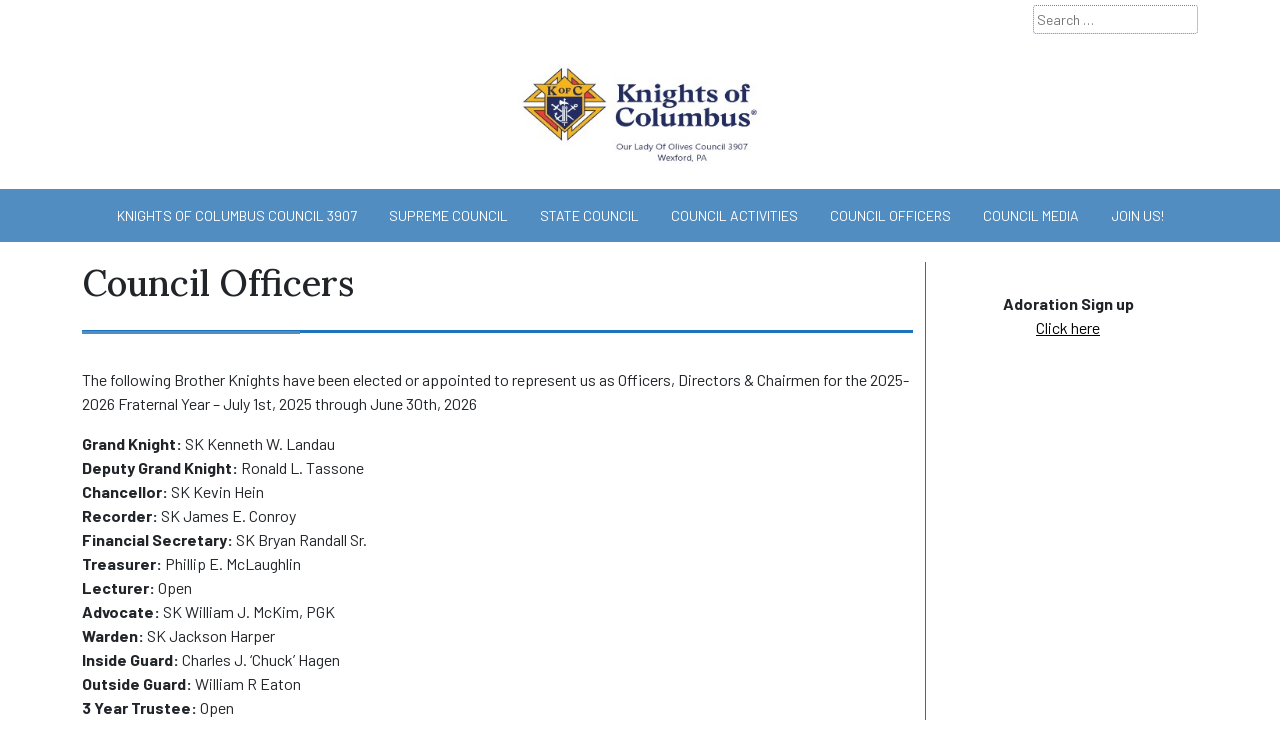

--- FILE ---
content_type: text/html; charset=UTF-8
request_url: http://kofc3907.org/council-officers/
body_size: 9689
content:
<!doctype html>
<html lang="en-US">
<head>
	<meta charset="UTF-8">
	<meta name="viewport" content="width=device-width, initial-scale=1">
	<link rel="profile" href="https://gmpg.org/xfn/11">

	<title>Council Officers &#8211; KofC 3907</title>
<meta name='robots' content='max-image-preview:large' />
	<style>img:is([sizes="auto" i], [sizes^="auto," i]) { contain-intrinsic-size: 3000px 1500px }</style>
	<link rel='dns-prefetch' href='//fonts.googleapis.com' />
<link rel="alternate" type="application/rss+xml" title="KofC 3907 &raquo; Feed" href="http://kofc3907.org/feed/" />
<link rel="alternate" type="application/rss+xml" title="KofC 3907 &raquo; Comments Feed" href="http://kofc3907.org/comments/feed/" />
		<!-- This site uses the Google Analytics by MonsterInsights plugin v9.10.0 - Using Analytics tracking - https://www.monsterinsights.com/ -->
		<!-- Note: MonsterInsights is not currently configured on this site. The site owner needs to authenticate with Google Analytics in the MonsterInsights settings panel. -->
					<!-- No tracking code set -->
				<!-- / Google Analytics by MonsterInsights -->
		<script>
window._wpemojiSettings = {"baseUrl":"https:\/\/s.w.org\/images\/core\/emoji\/16.0.1\/72x72\/","ext":".png","svgUrl":"https:\/\/s.w.org\/images\/core\/emoji\/16.0.1\/svg\/","svgExt":".svg","source":{"concatemoji":"http:\/\/kofc3907.org\/wp-includes\/js\/wp-emoji-release.min.js?ver=c9b6c50987fff7e5e1fc91fa7efc649c"}};
/*! This file is auto-generated */
!function(s,n){var o,i,e;function c(e){try{var t={supportTests:e,timestamp:(new Date).valueOf()};sessionStorage.setItem(o,JSON.stringify(t))}catch(e){}}function p(e,t,n){e.clearRect(0,0,e.canvas.width,e.canvas.height),e.fillText(t,0,0);var t=new Uint32Array(e.getImageData(0,0,e.canvas.width,e.canvas.height).data),a=(e.clearRect(0,0,e.canvas.width,e.canvas.height),e.fillText(n,0,0),new Uint32Array(e.getImageData(0,0,e.canvas.width,e.canvas.height).data));return t.every(function(e,t){return e===a[t]})}function u(e,t){e.clearRect(0,0,e.canvas.width,e.canvas.height),e.fillText(t,0,0);for(var n=e.getImageData(16,16,1,1),a=0;a<n.data.length;a++)if(0!==n.data[a])return!1;return!0}function f(e,t,n,a){switch(t){case"flag":return n(e,"\ud83c\udff3\ufe0f\u200d\u26a7\ufe0f","\ud83c\udff3\ufe0f\u200b\u26a7\ufe0f")?!1:!n(e,"\ud83c\udde8\ud83c\uddf6","\ud83c\udde8\u200b\ud83c\uddf6")&&!n(e,"\ud83c\udff4\udb40\udc67\udb40\udc62\udb40\udc65\udb40\udc6e\udb40\udc67\udb40\udc7f","\ud83c\udff4\u200b\udb40\udc67\u200b\udb40\udc62\u200b\udb40\udc65\u200b\udb40\udc6e\u200b\udb40\udc67\u200b\udb40\udc7f");case"emoji":return!a(e,"\ud83e\udedf")}return!1}function g(e,t,n,a){var r="undefined"!=typeof WorkerGlobalScope&&self instanceof WorkerGlobalScope?new OffscreenCanvas(300,150):s.createElement("canvas"),o=r.getContext("2d",{willReadFrequently:!0}),i=(o.textBaseline="top",o.font="600 32px Arial",{});return e.forEach(function(e){i[e]=t(o,e,n,a)}),i}function t(e){var t=s.createElement("script");t.src=e,t.defer=!0,s.head.appendChild(t)}"undefined"!=typeof Promise&&(o="wpEmojiSettingsSupports",i=["flag","emoji"],n.supports={everything:!0,everythingExceptFlag:!0},e=new Promise(function(e){s.addEventListener("DOMContentLoaded",e,{once:!0})}),new Promise(function(t){var n=function(){try{var e=JSON.parse(sessionStorage.getItem(o));if("object"==typeof e&&"number"==typeof e.timestamp&&(new Date).valueOf()<e.timestamp+604800&&"object"==typeof e.supportTests)return e.supportTests}catch(e){}return null}();if(!n){if("undefined"!=typeof Worker&&"undefined"!=typeof OffscreenCanvas&&"undefined"!=typeof URL&&URL.createObjectURL&&"undefined"!=typeof Blob)try{var e="postMessage("+g.toString()+"("+[JSON.stringify(i),f.toString(),p.toString(),u.toString()].join(",")+"));",a=new Blob([e],{type:"text/javascript"}),r=new Worker(URL.createObjectURL(a),{name:"wpTestEmojiSupports"});return void(r.onmessage=function(e){c(n=e.data),r.terminate(),t(n)})}catch(e){}c(n=g(i,f,p,u))}t(n)}).then(function(e){for(var t in e)n.supports[t]=e[t],n.supports.everything=n.supports.everything&&n.supports[t],"flag"!==t&&(n.supports.everythingExceptFlag=n.supports.everythingExceptFlag&&n.supports[t]);n.supports.everythingExceptFlag=n.supports.everythingExceptFlag&&!n.supports.flag,n.DOMReady=!1,n.readyCallback=function(){n.DOMReady=!0}}).then(function(){return e}).then(function(){var e;n.supports.everything||(n.readyCallback(),(e=n.source||{}).concatemoji?t(e.concatemoji):e.wpemoji&&e.twemoji&&(t(e.twemoji),t(e.wpemoji)))}))}((window,document),window._wpemojiSettings);
</script>
<style id='wp-emoji-styles-inline-css'>

	img.wp-smiley, img.emoji {
		display: inline !important;
		border: none !important;
		box-shadow: none !important;
		height: 1em !important;
		width: 1em !important;
		margin: 0 0.07em !important;
		vertical-align: -0.1em !important;
		background: none !important;
		padding: 0 !important;
	}
</style>
<link rel='stylesheet' id='wp-block-library-css' href='http://kofc3907.org/wp-includes/css/dist/block-library/style.min.css?ver=c9b6c50987fff7e5e1fc91fa7efc649c' media='all' />
<style id='classic-theme-styles-inline-css'>
/*! This file is auto-generated */
.wp-block-button__link{color:#fff;background-color:#32373c;border-radius:9999px;box-shadow:none;text-decoration:none;padding:calc(.667em + 2px) calc(1.333em + 2px);font-size:1.125em}.wp-block-file__button{background:#32373c;color:#fff;text-decoration:none}
</style>
<link rel='stylesheet' id='pdfb-style-css-css' href='http://kofc3907.org/wp-content/plugins/pdf-block/dist/blocks.style.build.css' media='all' />
<style id='global-styles-inline-css'>
:root{--wp--preset--aspect-ratio--square: 1;--wp--preset--aspect-ratio--4-3: 4/3;--wp--preset--aspect-ratio--3-4: 3/4;--wp--preset--aspect-ratio--3-2: 3/2;--wp--preset--aspect-ratio--2-3: 2/3;--wp--preset--aspect-ratio--16-9: 16/9;--wp--preset--aspect-ratio--9-16: 9/16;--wp--preset--color--black: #000000;--wp--preset--color--cyan-bluish-gray: #abb8c3;--wp--preset--color--white: #ffffff;--wp--preset--color--pale-pink: #f78da7;--wp--preset--color--vivid-red: #cf2e2e;--wp--preset--color--luminous-vivid-orange: #ff6900;--wp--preset--color--luminous-vivid-amber: #fcb900;--wp--preset--color--light-green-cyan: #7bdcb5;--wp--preset--color--vivid-green-cyan: #00d084;--wp--preset--color--pale-cyan-blue: #8ed1fc;--wp--preset--color--vivid-cyan-blue: #0693e3;--wp--preset--color--vivid-purple: #9b51e0;--wp--preset--gradient--vivid-cyan-blue-to-vivid-purple: linear-gradient(135deg,rgba(6,147,227,1) 0%,rgb(155,81,224) 100%);--wp--preset--gradient--light-green-cyan-to-vivid-green-cyan: linear-gradient(135deg,rgb(122,220,180) 0%,rgb(0,208,130) 100%);--wp--preset--gradient--luminous-vivid-amber-to-luminous-vivid-orange: linear-gradient(135deg,rgba(252,185,0,1) 0%,rgba(255,105,0,1) 100%);--wp--preset--gradient--luminous-vivid-orange-to-vivid-red: linear-gradient(135deg,rgba(255,105,0,1) 0%,rgb(207,46,46) 100%);--wp--preset--gradient--very-light-gray-to-cyan-bluish-gray: linear-gradient(135deg,rgb(238,238,238) 0%,rgb(169,184,195) 100%);--wp--preset--gradient--cool-to-warm-spectrum: linear-gradient(135deg,rgb(74,234,220) 0%,rgb(151,120,209) 20%,rgb(207,42,186) 40%,rgb(238,44,130) 60%,rgb(251,105,98) 80%,rgb(254,248,76) 100%);--wp--preset--gradient--blush-light-purple: linear-gradient(135deg,rgb(255,206,236) 0%,rgb(152,150,240) 100%);--wp--preset--gradient--blush-bordeaux: linear-gradient(135deg,rgb(254,205,165) 0%,rgb(254,45,45) 50%,rgb(107,0,62) 100%);--wp--preset--gradient--luminous-dusk: linear-gradient(135deg,rgb(255,203,112) 0%,rgb(199,81,192) 50%,rgb(65,88,208) 100%);--wp--preset--gradient--pale-ocean: linear-gradient(135deg,rgb(255,245,203) 0%,rgb(182,227,212) 50%,rgb(51,167,181) 100%);--wp--preset--gradient--electric-grass: linear-gradient(135deg,rgb(202,248,128) 0%,rgb(113,206,126) 100%);--wp--preset--gradient--midnight: linear-gradient(135deg,rgb(2,3,129) 0%,rgb(40,116,252) 100%);--wp--preset--font-size--small: 13px;--wp--preset--font-size--medium: 20px;--wp--preset--font-size--large: 36px;--wp--preset--font-size--x-large: 42px;--wp--preset--spacing--20: 0.44rem;--wp--preset--spacing--30: 0.67rem;--wp--preset--spacing--40: 1rem;--wp--preset--spacing--50: 1.5rem;--wp--preset--spacing--60: 2.25rem;--wp--preset--spacing--70: 3.38rem;--wp--preset--spacing--80: 5.06rem;--wp--preset--shadow--natural: 6px 6px 9px rgba(0, 0, 0, 0.2);--wp--preset--shadow--deep: 12px 12px 50px rgba(0, 0, 0, 0.4);--wp--preset--shadow--sharp: 6px 6px 0px rgba(0, 0, 0, 0.2);--wp--preset--shadow--outlined: 6px 6px 0px -3px rgba(255, 255, 255, 1), 6px 6px rgba(0, 0, 0, 1);--wp--preset--shadow--crisp: 6px 6px 0px rgba(0, 0, 0, 1);}:where(.is-layout-flex){gap: 0.5em;}:where(.is-layout-grid){gap: 0.5em;}body .is-layout-flex{display: flex;}.is-layout-flex{flex-wrap: wrap;align-items: center;}.is-layout-flex > :is(*, div){margin: 0;}body .is-layout-grid{display: grid;}.is-layout-grid > :is(*, div){margin: 0;}:where(.wp-block-columns.is-layout-flex){gap: 2em;}:where(.wp-block-columns.is-layout-grid){gap: 2em;}:where(.wp-block-post-template.is-layout-flex){gap: 1.25em;}:where(.wp-block-post-template.is-layout-grid){gap: 1.25em;}.has-black-color{color: var(--wp--preset--color--black) !important;}.has-cyan-bluish-gray-color{color: var(--wp--preset--color--cyan-bluish-gray) !important;}.has-white-color{color: var(--wp--preset--color--white) !important;}.has-pale-pink-color{color: var(--wp--preset--color--pale-pink) !important;}.has-vivid-red-color{color: var(--wp--preset--color--vivid-red) !important;}.has-luminous-vivid-orange-color{color: var(--wp--preset--color--luminous-vivid-orange) !important;}.has-luminous-vivid-amber-color{color: var(--wp--preset--color--luminous-vivid-amber) !important;}.has-light-green-cyan-color{color: var(--wp--preset--color--light-green-cyan) !important;}.has-vivid-green-cyan-color{color: var(--wp--preset--color--vivid-green-cyan) !important;}.has-pale-cyan-blue-color{color: var(--wp--preset--color--pale-cyan-blue) !important;}.has-vivid-cyan-blue-color{color: var(--wp--preset--color--vivid-cyan-blue) !important;}.has-vivid-purple-color{color: var(--wp--preset--color--vivid-purple) !important;}.has-black-background-color{background-color: var(--wp--preset--color--black) !important;}.has-cyan-bluish-gray-background-color{background-color: var(--wp--preset--color--cyan-bluish-gray) !important;}.has-white-background-color{background-color: var(--wp--preset--color--white) !important;}.has-pale-pink-background-color{background-color: var(--wp--preset--color--pale-pink) !important;}.has-vivid-red-background-color{background-color: var(--wp--preset--color--vivid-red) !important;}.has-luminous-vivid-orange-background-color{background-color: var(--wp--preset--color--luminous-vivid-orange) !important;}.has-luminous-vivid-amber-background-color{background-color: var(--wp--preset--color--luminous-vivid-amber) !important;}.has-light-green-cyan-background-color{background-color: var(--wp--preset--color--light-green-cyan) !important;}.has-vivid-green-cyan-background-color{background-color: var(--wp--preset--color--vivid-green-cyan) !important;}.has-pale-cyan-blue-background-color{background-color: var(--wp--preset--color--pale-cyan-blue) !important;}.has-vivid-cyan-blue-background-color{background-color: var(--wp--preset--color--vivid-cyan-blue) !important;}.has-vivid-purple-background-color{background-color: var(--wp--preset--color--vivid-purple) !important;}.has-black-border-color{border-color: var(--wp--preset--color--black) !important;}.has-cyan-bluish-gray-border-color{border-color: var(--wp--preset--color--cyan-bluish-gray) !important;}.has-white-border-color{border-color: var(--wp--preset--color--white) !important;}.has-pale-pink-border-color{border-color: var(--wp--preset--color--pale-pink) !important;}.has-vivid-red-border-color{border-color: var(--wp--preset--color--vivid-red) !important;}.has-luminous-vivid-orange-border-color{border-color: var(--wp--preset--color--luminous-vivid-orange) !important;}.has-luminous-vivid-amber-border-color{border-color: var(--wp--preset--color--luminous-vivid-amber) !important;}.has-light-green-cyan-border-color{border-color: var(--wp--preset--color--light-green-cyan) !important;}.has-vivid-green-cyan-border-color{border-color: var(--wp--preset--color--vivid-green-cyan) !important;}.has-pale-cyan-blue-border-color{border-color: var(--wp--preset--color--pale-cyan-blue) !important;}.has-vivid-cyan-blue-border-color{border-color: var(--wp--preset--color--vivid-cyan-blue) !important;}.has-vivid-purple-border-color{border-color: var(--wp--preset--color--vivid-purple) !important;}.has-vivid-cyan-blue-to-vivid-purple-gradient-background{background: var(--wp--preset--gradient--vivid-cyan-blue-to-vivid-purple) !important;}.has-light-green-cyan-to-vivid-green-cyan-gradient-background{background: var(--wp--preset--gradient--light-green-cyan-to-vivid-green-cyan) !important;}.has-luminous-vivid-amber-to-luminous-vivid-orange-gradient-background{background: var(--wp--preset--gradient--luminous-vivid-amber-to-luminous-vivid-orange) !important;}.has-luminous-vivid-orange-to-vivid-red-gradient-background{background: var(--wp--preset--gradient--luminous-vivid-orange-to-vivid-red) !important;}.has-very-light-gray-to-cyan-bluish-gray-gradient-background{background: var(--wp--preset--gradient--very-light-gray-to-cyan-bluish-gray) !important;}.has-cool-to-warm-spectrum-gradient-background{background: var(--wp--preset--gradient--cool-to-warm-spectrum) !important;}.has-blush-light-purple-gradient-background{background: var(--wp--preset--gradient--blush-light-purple) !important;}.has-blush-bordeaux-gradient-background{background: var(--wp--preset--gradient--blush-bordeaux) !important;}.has-luminous-dusk-gradient-background{background: var(--wp--preset--gradient--luminous-dusk) !important;}.has-pale-ocean-gradient-background{background: var(--wp--preset--gradient--pale-ocean) !important;}.has-electric-grass-gradient-background{background: var(--wp--preset--gradient--electric-grass) !important;}.has-midnight-gradient-background{background: var(--wp--preset--gradient--midnight) !important;}.has-small-font-size{font-size: var(--wp--preset--font-size--small) !important;}.has-medium-font-size{font-size: var(--wp--preset--font-size--medium) !important;}.has-large-font-size{font-size: var(--wp--preset--font-size--large) !important;}.has-x-large-font-size{font-size: var(--wp--preset--font-size--x-large) !important;}
:where(.wp-block-post-template.is-layout-flex){gap: 1.25em;}:where(.wp-block-post-template.is-layout-grid){gap: 1.25em;}
:where(.wp-block-columns.is-layout-flex){gap: 2em;}:where(.wp-block-columns.is-layout-grid){gap: 2em;}
:root :where(.wp-block-pullquote){font-size: 1.5em;line-height: 1.6;}
</style>
<link rel='stylesheet' id='pixatres-style-css' href='http://kofc3907.org/wp-content/themes/pixatres/style.css?ver=1.0.4' media='all' />
<link rel='stylesheet' id='bootstrap-css' href='http://kofc3907.org/wp-content/themes/pixatres/lib/bootstrap/bootstrap.min.css?ver=c9b6c50987fff7e5e1fc91fa7efc649c' media='all' />
<link rel='stylesheet' id='fontawesome-css' href='http://kofc3907.org/wp-content/themes/pixatres/lib/font-awesome/css/all.min.css?ver=c9b6c50987fff7e5e1fc91fa7efc649c' media='all' />
<link rel='stylesheet' id='owl-carousel-css-css' href='http://kofc3907.org/wp-content/themes/pixatres/lib/owl-carousel/dist/assets/owl.carousel.min.css?ver=c9b6c50987fff7e5e1fc91fa7efc649c' media='all' />
<link rel='stylesheet' id='owl-carousel-theme-css-css' href='http://kofc3907.org/wp-content/themes/pixatres/lib/owl-carousel/dist/assets/owl.theme.default.min.css?ver=c9b6c50987fff7e5e1fc91fa7efc649c' media='all' />
<link rel='stylesheet' id='sidr-dark-css-css' href='http://kofc3907.org/wp-content/themes/pixatres/lib/sidr/stylesheets/jquery.sidr.dark.min.css?ver=c9b6c50987fff7e5e1fc91fa7efc649c' media='all' />
<link rel='stylesheet' id='pixatres-primary-font-css' href='//fonts.googleapis.com/css2?family=Barlow%3Awght%40100%3B200%3B300%3B400%3B500%3B600%3B700%3B900&#038;display=swap&#038;ver=6.8.3' media='all' />
<link rel='stylesheet' id='pixatres-secondary-font-css' href='//fonts.googleapis.com/css2?family=Lora%3Awght%40300%3B400%3B500%3B600%3B700&#038;display=swap&#038;ver=6.8.3' media='all' />
<link rel='stylesheet' id='pixatres-core-css' href='http://kofc3907.org/wp-content/themes/pixatres/design-files/core/core.css?ver=c9b6c50987fff7e5e1fc91fa7efc649c' media='all' />
<link rel='stylesheet' id='pixatres-header-css' href='http://kofc3907.org/wp-content/themes/pixatres/design-files/header/header.css?ver=c9b6c50987fff7e5e1fc91fa7efc649c' media='all' />
<link rel='stylesheet' id='pixatres-blog-style1-css' href='http://kofc3907.org/wp-content/themes/pixatres/design-files/blog-style/blog-style1.css?ver=c9b6c50987fff7e5e1fc91fa7efc649c' media='all' />
<link rel='stylesheet' id='pixatres-single-css' href='http://kofc3907.org/wp-content/themes/pixatres/design-files/single/single.css?ver=c9b6c50987fff7e5e1fc91fa7efc649c' media='all' />
<link rel='stylesheet' id='pixatres-sidebar-css' href='http://kofc3907.org/wp-content/themes/pixatres/design-files/sidebar/sidebar.css?ver=c9b6c50987fff7e5e1fc91fa7efc649c' media='all' />
<link rel='stylesheet' id='pixatres-footer-css' href='http://kofc3907.org/wp-content/themes/pixatres/design-files/footer/footer.css?ver=c9b6c50987fff7e5e1fc91fa7efc649c' media='all' />
<link rel='stylesheet' id='pixatres-featured-modules-css' href='http://kofc3907.org/wp-content/themes/pixatres/design-files/featured-modules/featured-modules.css?ver=c9b6c50987fff7e5e1fc91fa7efc649c' media='all' />
<script src="http://kofc3907.org/wp-includes/js/jquery/jquery.min.js?ver=3.7.1" id="jquery-core-js"></script>
<script src="http://kofc3907.org/wp-includes/js/jquery/jquery-migrate.min.js?ver=3.4.1" id="jquery-migrate-js"></script>
<link rel="https://api.w.org/" href="http://kofc3907.org/wp-json/" /><link rel="alternate" title="JSON" type="application/json" href="http://kofc3907.org/wp-json/wp/v2/pages/110" /><link rel="EditURI" type="application/rsd+xml" title="RSD" href="http://kofc3907.org/xmlrpc.php?rsd" />
<link rel="canonical" href="http://kofc3907.org/council-officers/" />
<link rel="alternate" title="oEmbed (JSON)" type="application/json+oembed" href="http://kofc3907.org/wp-json/oembed/1.0/embed?url=http%3A%2F%2Fkofc3907.org%2Fcouncil-officers%2F" />
<link rel="alternate" title="oEmbed (XML)" type="text/xml+oembed" href="http://kofc3907.org/wp-json/oembed/1.0/embed?url=http%3A%2F%2Fkofc3907.org%2Fcouncil-officers%2F&#038;format=xml" />
 <style>
 	:root {
		 --pixatres-primary: #518dc1;
		 --pixatres-primary-text: #ffffff;
		 --pixatres-background-main: #ffffff;
		 --pixatres-background-darker: #1e73be;
		 
		 --pixatres-secondary: #000000;
		 --pixatres-secondary-dark: #33202a;
		 
		 --pixatres-text-dark: #ffffff;
		 --pixatres-text: #000000;
		 --pixatres-text-light: #777;
	 }
 
 </style>
		<style type="text/css">
					.site-title,
			.site-description {
				position: absolute;
				clip: rect(1px, 1px, 1px, 1px);
				}
					</style>
		<link rel="icon" href="http://kofc3907.org/wp-content/uploads/2021/12/variations2.jpg" sizes="32x32" />
<link rel="icon" href="http://kofc3907.org/wp-content/uploads/2021/12/variations2.jpg" sizes="192x192" />
<link rel="apple-touch-icon" href="http://kofc3907.org/wp-content/uploads/2021/12/variations2.jpg" />
<meta name="msapplication-TileImage" content="http://kofc3907.org/wp-content/uploads/2021/12/variations2.jpg" />
</head>

<body class="wp-singular page-template-default page page-id-110 wp-custom-logo wp-theme-pixatres">
<div id="page" class="site">
	<a class="skip-link screen-reader-text" href="#primary">Skip to content</a>
	
	<header id="masthead" class="site-header d-none d-sm-none d-md-block">
			<div>
				<div id="top-bar" class="">
	<div class="container">
		<div class="row top-bar-wrapper">
			<div id="top-bar-left" class="col d-none d-sm-block">
							</div>
			<div id="top-bar-right" class="col">
								<form role="search" method="get" class="search-form" action="http://kofc3907.org/">
				<label>
					<span class="screen-reader-text">Search for:</span>
					<input type="search" class="search-field" placeholder="Search &hellip;" value="" name="s" />
				</label>
				<input type="submit" class="search-submit" value="Search" />
			</form>								</div>
		</div>
	</div>
</div><!--#top-bar-->				<div id="site-branding">
	<div class="container">
	<a href="http://kofc3907.org/" class="custom-logo-link" rel="home"><img width="328" height="128" src="http://kofc3907.org/wp-content/uploads/2021/12/backgrounds2.jpg" class="custom-logo" alt="KofC 3907" decoding="async" srcset="http://kofc3907.org/wp-content/uploads/2021/12/backgrounds2.jpg 328w, http://kofc3907.org/wp-content/uploads/2021/12/backgrounds2-300x117.jpg 300w" sizes="(max-width: 328px) 100vw, 328px" /></a>		<div class="site-title h1"><a href="http://kofc3907.org/" rel="home">KofC 3907</a></div>
	</div>
</div><!-- .site-branding -->	
				<nav id="site-navigation" class="main-navigation">
	<div class="container">
		<div class="menu-primary-menu-container"><ul id="primary-menu" class="menu"><li id="menu-item-154" class="menu-item menu-item-type-post_type menu-item-object-page menu-item-home current-menu-ancestor current-menu-parent current_page_parent current_page_ancestor menu-item-has-children menu-item-154"><a href="http://kofc3907.org/">Knights Of Columbus Council 3907</a>
<ul class="sub-menu">
	<li id="menu-item-156" class="menu-item menu-item-type-post_type menu-item-object-page menu-item-156"><a href="http://kofc3907.org/council-activities/">Council Activities</a></li>
	<li id="menu-item-159" class="menu-item menu-item-type-post_type menu-item-object-page current-menu-item page_item page-item-110 current_page_item menu-item-159"><a href="http://kofc3907.org/council-officers/" aria-current="page">Council Officers</a></li>
	<li id="menu-item-155" class="menu-item menu-item-type-post_type menu-item-object-page menu-item-has-children menu-item-155"><a href="http://kofc3907.org/council-media/">Council Media</a>
	<ul class="sub-menu">
		<li id="menu-item-240" class="menu-item menu-item-type-post_type menu-item-object-page menu-item-240"><a href="http://kofc3907.org/photos/">Photos</a></li>
		<li id="menu-item-241" class="menu-item menu-item-type-post_type menu-item-object-page menu-item-241"><a href="http://kofc3907.org/video/">Video</a></li>
	</ul>
</li>
	<li id="menu-item-157" class="menu-item menu-item-type-post_type menu-item-object-page menu-item-157"><a href="http://kofc3907.org/grand-knights-message/">Grand Knight’s Message</a></li>
	<li id="menu-item-158" class="menu-item menu-item-type-post_type menu-item-object-page menu-item-158"><a href="http://kofc3907.org/chaplins-message/">Chaplain’s Message</a></li>
	<li id="menu-item-319" class="menu-item menu-item-type-post_type menu-item-object-page menu-item-319"><a href="http://kofc3907.org/agents-message/">Agent’s Message</a></li>
</ul>
</li>
<li id="menu-item-65" class="menu-item menu-item-type-custom menu-item-object-custom menu-item-has-children menu-item-65"><a href="https://www.kofc.org/en//index.html">Supreme Council</a>
<ul class="sub-menu">
	<li id="menu-item-64" class="menu-item menu-item-type-custom menu-item-object-custom menu-item-64"><a href="https://www.kofc.org/en/get-involved/find-a-council.html">Find A Council</a></li>
	<li id="menu-item-63" class="menu-item menu-item-type-custom menu-item-object-custom menu-item-63"><a href="http://www.kofc.org/un/en/insurance/faa.html">Find An Agent</a></li>
</ul>
</li>
<li id="menu-item-66" class="menu-item menu-item-type-custom menu-item-object-custom menu-item-has-children menu-item-66"><a target="_blank" href="https://kofcpennsylvania.org/">State Council</a>
<ul class="sub-menu">
	<li id="menu-item-209" class="menu-item menu-item-type-custom menu-item-object-custom menu-item-209"><a target="_blank" href="https://www.pittsburghchapterkofc.org/">Pittsburgh Chapter KofC</a></li>
	<li id="menu-item-62" class="menu-item menu-item-type-custom menu-item-object-custom menu-item-62"><a href="https://www.kofc.org/oo">Reports Online</a></li>
	<li id="menu-item-354" class="menu-item menu-item-type-custom menu-item-object-custom menu-item-354"><a target="_blank" href="https://www.bishopsprojectkofc.org/">Bishops Projects</a></li>
</ul>
</li>
<li id="menu-item-115" class="menu-item menu-item-type-post_type menu-item-object-page menu-item-115"><a href="http://kofc3907.org/council-activities/">Council Activities</a></li>
<li id="menu-item-113" class="menu-item menu-item-type-post_type menu-item-object-page current-menu-item page_item page-item-110 current_page_item menu-item-has-children menu-item-113"><a href="http://kofc3907.org/council-officers/" aria-current="page">Council Officers</a>
<ul class="sub-menu">
	<li id="menu-item-149" class="menu-item menu-item-type-post_type menu-item-object-page menu-item-149"><a href="http://kofc3907.org/grand-knights-message/">Grand Knight’s Message</a></li>
	<li id="menu-item-150" class="menu-item menu-item-type-post_type menu-item-object-page menu-item-150"><a href="http://kofc3907.org/chaplins-message/">Chaplain’s Message</a></li>
	<li id="menu-item-357" class="menu-item menu-item-type-custom menu-item-object-custom menu-item-357"><a href="https://www.kofc.org/oo">Submit Reports</a></li>
	<li id="menu-item-172" class="menu-item menu-item-type-post_type menu-item-object-page menu-item-172"><a href="http://kofc3907.org/agents-message/">Agent’s Message</a></li>
</ul>
</li>
<li id="menu-item-483" class="menu-item menu-item-type-post_type menu-item-object-page menu-item-has-children menu-item-483"><a href="http://kofc3907.org/council-media/">Council Media</a>
<ul class="sub-menu">
	<li id="menu-item-193" class="menu-item menu-item-type-post_type menu-item-object-page menu-item-193"><a href="http://kofc3907.org/news-letter/">News Letter</a></li>
	<li id="menu-item-236" class="menu-item menu-item-type-post_type menu-item-object-page menu-item-236"><a href="http://kofc3907.org/photos/">Photos</a></li>
	<li id="menu-item-238" class="menu-item menu-item-type-post_type menu-item-object-page menu-item-238"><a href="http://kofc3907.org/video/">Video</a></li>
</ul>
</li>
<li id="menu-item-306" class="menu-item menu-item-type-post_type menu-item-object-page menu-item-306"><a href="http://kofc3907.org/join-us/">Join Us!</a></li>
</ul></div>	</div>
</nav><!-- #site-navigation -->			</div>		
	</header><!-- #masthead -->
	
	<header id="masthead-mobile" class="d-flex d-sm-flex d-md-none">
		<a href="#sidr" id="sidr-toggle" class="toggle-menu-hamburger"><i class="fa fa-bars"></i></a>
		<div id="site-branding-mobile">
	<a href="http://kofc3907.org/" class="custom-logo-link" rel="home"><img width="328" height="128" src="http://kofc3907.org/wp-content/uploads/2021/12/backgrounds2.jpg" class="custom-logo" alt="KofC 3907" decoding="async" srcset="http://kofc3907.org/wp-content/uploads/2021/12/backgrounds2.jpg 328w, http://kofc3907.org/wp-content/uploads/2021/12/backgrounds2-300x117.jpg 300w" sizes="(max-width: 328px) 100vw, 328px" /></a>		<div class="site-title h1"><a href="http://kofc3907.org/" rel="home">KofC 3907</a></div>
</div><!-- .site-branding -->		<a href="#search-drop" class="search-toggle"><i class="fa fa-search"></i></a>
	</header>	

	<div class="container">
		<div class="row">
	<main id="primary" class="site-main col-md-9">

		
<article id="post-110" class="post-110 page type-page status-publish hentry">
	<header class="entry-header page-entry-header">
		<h1 class="entry-title"><span>Council Officers</span></h1>	</header><!-- .entry-header -->

	
	<div class="entry-content">
		
<p>The following Brother Knights have been elected or appointed to represent us as Officers, Directors &amp; Chairmen for the 2025-2026 Fraternal Year &#8211; July 1st, 2025 through June 30th, 2026</p>



<p><strong>Grand Knight:</strong> SK Kenneth W. Landau<br> <strong>Deputy Grand Knight:</strong> Ronald L. Tassone<br> <strong>Chancellor:</strong> SK Kevin Hein<br> <strong>Recorder:</strong> SK James E. Conroy<br> <strong>Financial Secretary:</strong> SK Bryan Randall Sr.<br> <strong>Treasurer:</strong> Phillip E. McLaughlin<br> <strong>Lecturer:</strong> Open<br> <strong>Advocate:</strong> SK William J. McKim, PGK<br> <strong>Warden:</strong> SK Jackson Harper<br> <strong>Inside Guard:</strong> Charles J. ‘Chuck’ Hagen<br> <strong>Outside Guard:</strong> William R Eaton<br> <strong>3 Year Trustee:</strong> Open<br> <strong>2 Year Trustee:</strong> SK George A. Franz, iPGK<br> <strong>1 Year Trustee:</strong> SK John W. Kohler<br> <strong>Chaplain:</strong> Rev. David J. Egan<br> <strong>District Deputy (DD207):</strong> SK Michael Egnacheski<br> <strong>Insurance Field Agent:</strong> David McIntosh, FIC<br> <strong>General Program Director:</strong> Ronald L. Tassone<br> <strong>Faith Director:</strong> SK Kevin Hein<br> <strong>Family Director:</strong> SK Michael J. “Mike” Conroy, FDD PFN PGK<br> <strong>Life Director:</strong> SK Christopher M. Kelley, PGK<br> <strong>Community Director:</strong> SK William E. Romig, PGK<br> <strong>Membership Director:</strong> SK Christopher M. Kelley, PGK<br> <strong>Communications:</strong> SK Lawrence W. “Larry” Emark Jr., PGK<br> <strong>Vocations Director:</strong> SK Michael J. “Mike” Conroy, FDD PFN PGK<br> <strong>SNF Budget Director:</strong> SK Stephen G. Seaman, PGK<br> <strong>Charity Fund Director:</strong> SK William E. Romig, PGK<br> <strong>Major Charities:</strong> SK William E. Romig, PGK<br> <strong>COAL Chairmen:</strong> SK George A. Franz, iPGK and SK Christopher M. Kelley, PGK<br> <strong>Olive Branch Editor:</strong> SK George A. Franz, iPGK<br> <strong>Investment Director (Columbian Knights):</strong> Carl M. Apel<br> <strong>Parish Round Table Chairmen:</strong><br> <em>Saint Aidan (Saint Alexis / Saint Alphonsus):</em> Carl M. Apel<br> <em>Saint John Neumann:</em> SK Michael J. Conroy, PGK<br> <em>Saints John &amp; Paul:</em> SK Peter Elliott<br></p>



<p></p>
	</div><!-- .entry-content -->

	</article><!-- #post-110 -->

	</main><!-- #main -->


<aside id="secondary" class="widget-area col-md-3">
	<section id="block-4" class="widget widget_block">
<div class="wp-block-group"><div class="wp-block-group__inner-container is-layout-flow wp-block-group-is-layout-flow">
<p class="has-text-align-center"><strong>Adoration Sign up</strong><br><a href="http://kofc3907.org/adoration-sign-up/" data-type="link" data-id="http://kofc3907.org/adoration-sign-up/">Click here</a></p>
</div></div>
</section><section id="block-73" class="widget widget_block">
<figure class="wp-block-embed is-type-video is-provider-youtube wp-block-embed-youtube wp-embed-aspect-16-9 wp-has-aspect-ratio"><div class="wp-block-embed__wrapper">
<iframe loading="lazy" title="Pittsburgh Knights Champion Mothers and Children Through Pro-Life Outreach" width="768" height="432" src="https://www.youtube.com/embed/y8qZBUmRq1o?feature=oembed" frameborder="0" allow="accelerometer; autoplay; clipboard-write; encrypted-media; gyroscope; picture-in-picture; web-share" referrerpolicy="strict-origin-when-cross-origin" allowfullscreen></iframe>
</div><figcaption class="wp-element-caption"><strong>Our Council Champions Mothers and Children Through Pro-Life Outreach</strong></figcaption></figure>
</section><section id="block-72" class="widget widget_block">
<div class="wp-block-group"><div class="wp-block-group__inner-container is-layout-flow wp-block-group-is-layout-flow">
<p class="has-text-align-center"><strong>Knights Of Columbus News Feed</strong></p>



<p class="has-text-align-center">Knights of Columbus - Disaster Relief Fund</p>



<p><a href="https://www.kofc.org/secure/en/donate/disaster-relief.html" target="_blank" rel="noreferrer noopener">https://www.kofc.org/secure/en/donate/disaster-relief.html</a></p>
</div></div>
</section><section id="block-5" class="widget widget_block">
<div class="wp-block-group"><div class="wp-block-group__inner-container is-layout-flow wp-block-group-is-layout-flow">
<div class="wp-block-image"><figure class="aligncenter size-full"><img loading="lazy" decoding="async" width="82" height="81" src="http://3.230.183.55/wp-content/uploads/2021/12/squireslogo.jpg" alt="" class="wp-image-219"/></figure></div>



<div class="wp-block-image"><figure class="aligncenter size-full"><img loading="lazy" decoding="async" width="400" height="536" src="http://3.230.183.55/wp-content/uploads/2021/12/4th_degree-clr.png" alt="" class="wp-image-247" srcset="http://kofc3907.org/wp-content/uploads/2021/12/4th_degree-clr.png 400w, http://kofc3907.org/wp-content/uploads/2021/12/4th_degree-clr-224x300.png 224w" sizes="auto, (max-width: 400px) 100vw, 400px" /></figure></div>



<div class="wp-block-image"><figure class="aligncenter size-full"><img loading="lazy" decoding="async" width="407" height="500" src="http://3.230.183.55/wp-content/uploads/2021/12/McGivney-Guild-color-logo-2020.png" alt="" class="wp-image-248" srcset="http://kofc3907.org/wp-content/uploads/2021/12/McGivney-Guild-color-logo-2020.png 407w, http://kofc3907.org/wp-content/uploads/2021/12/McGivney-Guild-color-logo-2020-244x300.png 244w" sizes="auto, (max-width: 407px) 100vw, 407px" /></figure></div>
</div></div>
</section><section id="block-6" class="widget widget_block">
<div class="wp-block-group"><div class="wp-block-group__inner-container is-layout-flow wp-block-group-is-layout-flow">
<div class="wp-block-image"><figure class="aligncenter size-large"><img loading="lazy" decoding="async" width="435" height="1024" src="http://3.230.183.55/wp-content/uploads/2021/12/mercy_color-435x1024.jpg" alt="" class="wp-image-223" srcset="http://kofc3907.org/wp-content/uploads/2021/12/mercy_color-435x1024.jpg 435w, http://kofc3907.org/wp-content/uploads/2021/12/mercy_color-127x300.jpg 127w, http://kofc3907.org/wp-content/uploads/2021/12/mercy_color-652x1536.jpg 652w, http://kofc3907.org/wp-content/uploads/2021/12/mercy_color.jpg 764w" sizes="auto, (max-width: 435px) 100vw, 435px" /></figure></div>
</div></div>
</section></aside><!-- #secondary -->

	</div><!--#.row-->
	</div><!--.container-->	
	<footer id="footer-widgets">
		<div class="container">
			<div class="row">
									<div class="col-md-4 footer-column footer-column-1">
						<section id="block-60" class="widget widget_block">
<div class="wp-block-columns is-layout-flex wp-container-core-columns-is-layout-9d6595d7 wp-block-columns-is-layout-flex">
<div class="wp-block-column is-layout-flow wp-block-column-is-layout-flow" style="flex-basis:100%">
<div class="wp-block-group"><div class="wp-block-group__inner-container is-layout-flow wp-block-group-is-layout-flow">
<p class="has-text-align-left"><strong>Our Lady Of Olives 3907</strong>  </p>



<p class="has-text-align-left">P.O. Box 131<br>Wexford, PA 15090-0131</p>
</div></div>
</div>
</div>
</section>					</div>
													<div class="col-md-4 footer-column footer-column-2">
						<section id="block-63" class="widget widget_block widget_text">
<p><a href="https://www.youtube.com/c/KnightsofColumbusSupremeCouncil" data-type="URL" data-id="https://www.youtube.com/c/KnightsofColumbusSupremeCouncil" target="_blank" rel="noreferrer noopener">https://www.youtube.com/c/KnightsofColumbusSupremeCouncil</a></p>
</section>					</div>
													<div class="col-md-4 footer-column footer-column-3">
						<section id="block-61" class="widget widget_block">
<figure class="wp-block-embed alignright is-type-rich is-provider-twitter wp-block-embed-twitter"><div class="wp-block-embed__wrapper">
<a class="twitter-timeline" data-width="768" data-height="1000" data-dnt="true" href="https://twitter.com/KofC?ref_src=twsrc%5Etfw">Tweets by KofC</a><script async src="https://platform.twitter.com/widgets.js" charset="utf-8"></script>
</div></figure>
</section>					</div>
							</div>
		</div>
	</footer>
	<button class="backToTopBtn">
         <img id="scroll" src="http://kofc3907.org/wp-content/themes/pixatres/design-files/images/arrow-up.png"?>
    </button>
	<footer id="colophon" class="site-footer">
		<div class="site-info">
			&copy; KofC 3907 2025			<span class="sep"> | </span>
				Designed by <a href="https://pixahive.com/themes/pixatres/">PixaHive</a>.		</div><!-- .site-info -->
	</footer><!-- #colophon -->
</div><!-- #page -->

<div id="sidr">
	<button class="go-to-bottom"><i class="fa fa-down"></i></button>
	<button id="close-menu" class="toggle-menu-link"><i class="fa fa-times"></i></button>
	<form role="search" method="get" class="search-form" action="http://kofc3907.org/">
				<label>
					<span class="screen-reader-text">Search for:</span>
					<input type="search" class="search-field" placeholder="Search &hellip;" value="" name="s" />
				</label>
				<input type="submit" class="search-submit" value="Search" />
			</form>		<div class="sidr-menu-wrapper">
		<div id="mobile-menu-sidr" class="menu"><ul>
<li class="page_item page-item-685"><a href="http://kofc3907.org/adoration-sign-up/">Adoration Sign Up</a></li>
<li class="page_item page-item-168"><a href="http://kofc3907.org/agents-message/">Agent&#8217;s Message</a></li>
<li class="page_item page-item-182"><a href="http://kofc3907.org/annual-memorial-mass/">Annual Memorial Mass</a></li>
<li class="page_item page-item-141"><a href="http://kofc3907.org/chaplins-message/">Chaplain&#8217;s Message</a></li>
<li class="page_item page-item-112"><a href="http://kofc3907.org/council-activities/">Council Activities</a></li>
<li class="page_item page-item-139"><a href="http://kofc3907.org/council-media/">Council Media</a></li>
<li class="page_item page-item-110 current_page_item"><a href="http://kofc3907.org/council-officers/" aria-current="page">Council Officers</a></li>
<li class="page_item page-item-224"><a href="http://kofc3907.org/euchristic-adoration/">Eucharistic Adoration</a></li>
<li class="page_item page-item-140"><a href="http://kofc3907.org/grand-knights-message/">Grand Knight&#8217;s Message</a></li>
<li class="page_item page-item-304"><a href="http://kofc3907.org/join-us/">Join Us!</a></li>
<li class="page_item page-item-33"><a href="http://kofc3907.org/">Knights Of Columbus Council 3907</a></li>
<li class="page_item page-item-189"><a href="http://kofc3907.org/news-letter/">News Letter</a></li>
<li class="page_item page-item-576"><a href="http://kofc3907.org/gavel-flyer/">Pass the Gavel</a></li>
<li class="page_item page-item-233"><a href="http://kofc3907.org/photos/">Photos</a></li>
<li class="page_item page-item-532"><a href="http://kofc3907.org/st-aidan/">St. Aidan Activities</a></li>
<li class="page_item page-item-547"><a href="http://kofc3907.org/st-john-neumann-activities/">St. John Neumann Activities</a></li>
<li class="page_item page-item-534"><a href="http://kofc3907.org/st-luke-activities/">St. Luke Activities</a></li>
<li class="page_item page-item-471"><a href="http://kofc3907.org/st-patricks-day-dinner-and-dance/">St. Patrick&#8217;s Day Dinner and Dance</a></li>
<li class="page_item page-item-234"><a href="http://kofc3907.org/video/">Video</a></li>
</ul></div>
	</div>
	<button class="go-to-top"><i class="fa fa-up"></i></button>
	
</div><script type="speculationrules">
{"prefetch":[{"source":"document","where":{"and":[{"href_matches":"\/*"},{"not":{"href_matches":["\/wp-*.php","\/wp-admin\/*","\/wp-content\/uploads\/*","\/wp-content\/*","\/wp-content\/plugins\/*","\/wp-content\/themes\/pixatres\/*","\/*\\?(.+)"]}},{"not":{"selector_matches":"a[rel~=\"nofollow\"]"}},{"not":{"selector_matches":".no-prefetch, .no-prefetch a"}}]},"eagerness":"conservative"}]}
</script>
<style id='core-block-supports-inline-css'>
.wp-container-core-columns-is-layout-9d6595d7{flex-wrap:nowrap;}
</style>
<script src="http://kofc3907.org/wp-content/themes/pixatres/js/navigation.js?ver=1.0.4" id="pixatres-navigation-js"></script>
<script src="http://kofc3907.org/wp-content/themes/pixatres/lib/owl-carousel/dist/owl.carousel.js?ver=2.3.4" id="owl-carousel-js"></script>
<script src="http://kofc3907.org/wp-content/themes/pixatres/lib/sidr/jquery.sidr.min.js?ver=2.2.1" id="sidr-js"></script>
<script src="http://kofc3907.org/wp-content/themes/pixatres/js/theme.js?ver=1.0.4" id="pixatres-theme-js-js"></script>
<script id="icwp-wpsf-notbot-js-extra">
var shield_vars_notbot = {"strings":{"select_action":"Please select an action to perform.","are_you_sure":"Are you sure?","absolutely_sure":"Are you absolutely sure?"},"comps":{"notbot":{"ajax":{"not_bot":{"action":"shield_action","ex":"capture_not_bot","exnonce":"a295526047","ajaxurl":"http:\/\/kofc3907.org\/wp-admin\/admin-ajax.php","_wpnonce":"a92a4e4b13","_rest_url":"http:\/\/kofc3907.org\/wp-json\/shield\/v1\/action\/capture_not_bot?exnonce=a295526047&_wpnonce=a92a4e4b13"}},"flags":{"skip":false,"required":true}}}};
</script>
<script src="http://kofc3907.org/wp-content/plugins/wp-simple-firewall/assets/dist/shield-notbot.bundle.js?ver=21.0.7&amp;mtime=1755546034" id="icwp-wpsf-notbot-js"></script>

</body>
</html>


--- FILE ---
content_type: text/css
request_url: http://kofc3907.org/wp-content/themes/pixatres/design-files/core/core.css?ver=c9b6c50987fff7e5e1fc91fa7efc649c
body_size: 507
content:
:root {
  --pixatres-primary: #e07a5f;
  --pixatres-primary-text: #f9ffe7;
  --pixatres-background-main: #ffffff;
  --pixatres-background-darker: #eeeeee;
  --pixatres-secondary: #3d405b;
  --pixatres-secondary-dark: #33202a;
  --pixatres-text-dark: #111;
  --pixatres-text: #555;
  --pixatres-text-light: #777;
}
.primary-font {
  font-family: "Barlow", Arial, Helvetica, sans-serif;
}
.secondary-font {
  font-family: "Lora", Times, "Times New Roman", serif;
}
body {
  background: var(--pixatres-background-main);
  font-family: "Barlow", Arial, Helvetica, sans-serif;
  word-wrap: break-word;
}
h1,
h2,
h3,
h4,
h5,
h6,
.h1,
.h2,
.h3,
.h4,
.h5,
.h6 {
  font-family: "Lora", Times, "Times New Roman", serif;
}
a {
  color: var(--pixatres-secondary);
}
a:hover,
a:visited {
  color: var(--pixatres-secondary-dark);
}
a:focus {
  outline: dotted 1px black;
}
::-moz-selection {
  background: var(--pixatres-primary);
  color: var(--pixatres-primary-text);
}
::selection {
  background: var(--pixatres-primary);
  color: var(--pixatres-primary-text);
}
.pixatres-pagination {
  text-align: center;
}
.pixatres-pagination .page-numbers {
  color: var(--pixatres-text);
  margin-right: 3px;
  margin-left: 3px;
  border: solid 1px var(--pixatres-text-light);
  padding: 2px 10px;
  text-decoration: none;
}
.pixatres-pagination .page-numbers.current {
  background: var(--pixatres-background-darker);
}
.pixatres-pagination a.page-numbers:hover {
  background: var(--pixatres-background-darker);
}


--- FILE ---
content_type: text/css
request_url: http://kofc3907.org/wp-content/themes/pixatres/design-files/sidebar/sidebar.css?ver=c9b6c50987fff7e5e1fc91fa7efc649c
body_size: 451
content:
:root {
  --pixatres-primary: #e07a5f;
  --pixatres-primary-text: #f9ffe7;
  --pixatres-background-main: #ffffff;
  --pixatres-background-darker: #eeeeee;
  --pixatres-secondary: #3d405b;
  --pixatres-secondary-dark: #33202a;
  --pixatres-text-dark: #111;
  --pixatres-text: #555;
  --pixatres-text-light: #777;
}
#secondary {
  border-left: var(--pixatres-background-darker) solid 1px;
  padding: 15px;
  height: -webkit-fit-content;
  height: -moz-fit-content;
  height: fit-content;
  position: sticky;
  top: 0;
}
@media screen and (max-width: 767px) {
  #secondary {
    border: none;
  }
}
.widget {
  padding: 15px;
}
.widget h2,
.widget h3,
.widget h4,
.widget h1,
.widget .widget-title {
  font-weight: 400;
  font-size: 24px;
  padding-bottom: 10px;
  border-bottom: solid 2px var(--pixatres-background-darker);
}
.widget ul,
.widget ol {
  margin-left: 3px;
  padding-left: 0px;
  list-style: none;
}
.widget li {
  padding: 8px 0;
  border-bottom: solid 1px var(--pixatres-background-darker);
}
.widget li:last-child {
  border-bottom: none;
}
.widget li a {
  color: var(--pixatres-text-light);
  text-decoration: none;
}
.widget li a:hover {
  color: var(--pixatres-secondary-dark);
}


--- FILE ---
content_type: text/css
request_url: http://kofc3907.org/wp-content/themes/pixatres/design-files/footer/footer.css?ver=c9b6c50987fff7e5e1fc91fa7efc649c
body_size: 643
content:
:root {
  --pixatres-primary: #e07a5f;
  --pixatres-primary-text: #f9ffe7;
  --pixatres-background-main: #ffffff;
  --pixatres-background-darker: #eeeeee;
  --pixatres-secondary: #3d405b;
  --pixatres-secondary-dark: #33202a;
  --pixatres-text-dark: #111;
  --pixatres-text: #555;
  --pixatres-text-light: #777;
}
#footer-widgets {
  background: var(--pixatres-background-darker);
  padding: 20px 0;
  margin-top: 45px;
}
#footer-widgets .widget h2,
#footer-widgets .widget h3,
#footer-widgets .widget h4,
#footer-widgets .widget h1,
#footer-widgets .widget .widget-title {
  font-weight: 700;
  font-size: 24px;
  padding-bottom: 10px;
  border-bottom: solid 2px var(--pixatres-background-darker);
}
#footer-widgets .widget ul,
#footer-widgets .widget ol {
  margin-left: 3px;
  padding-left: 0px;
  list-style: none;
}
#footer-widgets .widget li {
  padding: 8px 0;
  border-bottom: solid 1px var(--pixatres-background-darker);
}
#footer-widgets .widget li:last-child {
  border-bottom: none;
}
#footer-widgets .widget li a {
  color: var(--pixatres-text-light);
  text-decoration: none;
}
#footer-widgets .widget li a:hover {
  color: var(--pixatres-secondary-dark);
}
#colophon {
  background: var(--pixatres-primary);
  color: var(--pixatres-primary-text);
  padding: 15px;
  text-align: center;
}
#colophon a {
  color: var(--pixatres-primary-text);
  font-weight: bold;
  text-decoration: none;
}
.backToTopBtn {
  position: fixed;
  bottom: 50px;
  right: 50px;
  z-index: 1;
  height: 50px;
  width: 50px;
  font-size: 20px;
  border: none;
  color: #cccccc;
  border-radius: 100%;
  -webkit-transition: 0.5s;
  transition: 0.5s;
  cursor: pointer;
}
.backToTopBtn #scroll {
  max-width: 45px;
  z-index: 99;
  position: relative;
  left: -18px;
  bottom: 10px;
}
.backToTopBtn:not(:hover) {
  background: var(--pixatres-text-dark);
}
.backToTopBtn:hover {
  background: var(--pixatres-text-dark);
}
.backToTopBtn.active {
  visibility: visible;
  opacity: 1;
  pointer-events: auto;
}
.backToTopBtn:not(.active) {
  visibility: hidden;
  opacity: 0;
  pointer-events: none;
}
